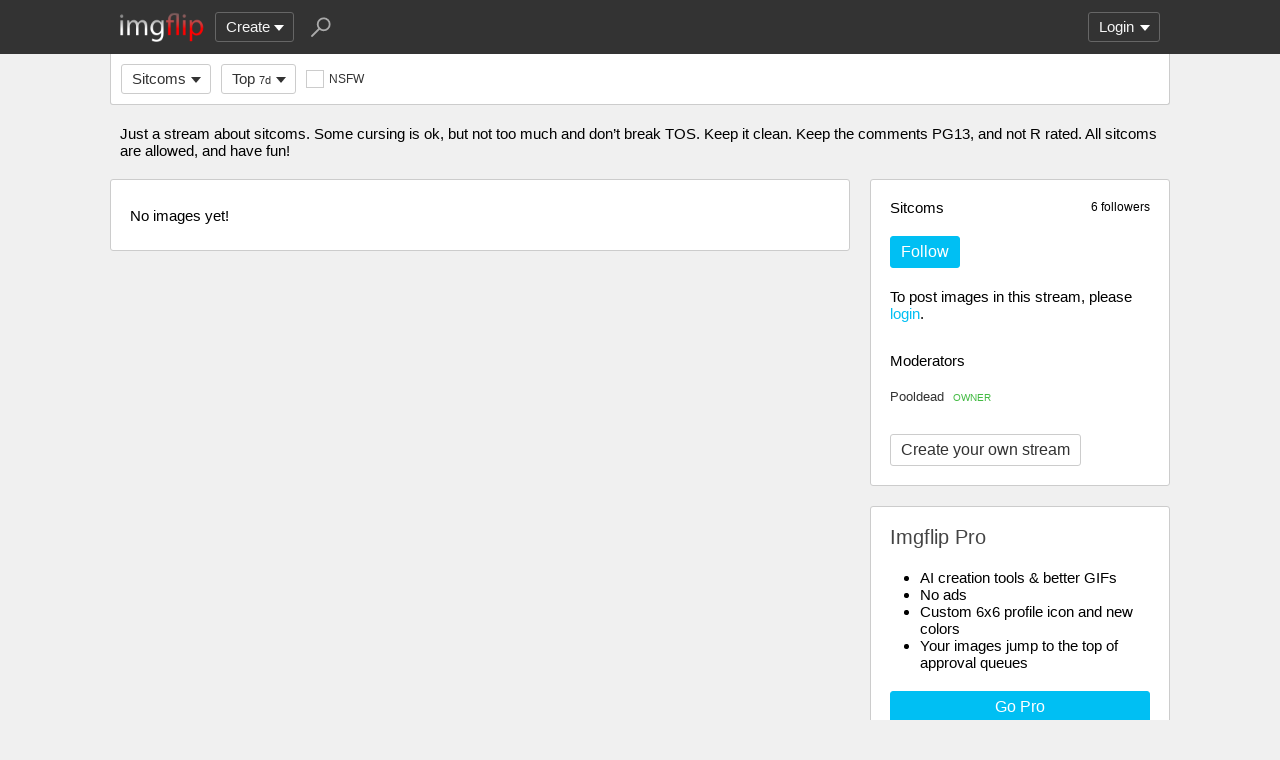

--- FILE ---
content_type: text/html; charset=utf-8
request_url: https://imgflip.com/m/Sitcoms?sort=top-7d
body_size: 3871
content:
<!DOCTYPE html>

<head>

<meta http-equiv="Content-Type" content="text/html; charset=utf-8"/>
<meta name="viewport" content="width=device-width, initial-scale=1">

<script>
a=new XMLHttpRequest();
a.onload=function(){I=JSON.parse(this.responseText);if(window.initData)initData();};
a.open('get','/ajax_get_le_data',true);
a.send();
</script>

<script async src="https://www.googletagmanager.com/gtag/js?id=G-DCRTFFEBRL"></script>
<script>
	window.dataLayer = window.dataLayer || [];
	function gtag(){dataLayer.push(arguments);}
	gtag('js', new Date());
	gtag('config', 'G-DCRTFFEBRL');
	gtag('set', 'user_properties', {
		app_type: (typeof window.matchMedia !== 'undefined' && window.matchMedia('(display-mode: standalone)').matches) ? 'standalone' : 'web'
	});
	gtag('config', 'G-X8YQQMPY4Q', {send_page_view: false});
	window._pwGA4PageviewId = ''.concat(Date.now());
	gtag('event', 'ramp_js', {
		send_to: 'G-X8YQQMPY4Q',
		pageview_id: window._pwGA4PageviewId
	});
</script>
<script>
version=1426;
spriteNum=4973;
IMAGE_DOMAIN='//i.imgflip.com/';
mm=0;
</script>

<style>
.i-banner{width:320px;height:50px;display:block;margin:0 auto;overflow:hidden;}
@media(min-width:500px){.i-banner{width:468px;height:60px;}}
@media(min-width:760px){.i-banner{width:728px;height:90px;}}
</style>
<link rel="icon" href="/favicon.ico?b"/>
<link rel="icon" sizes="96x96" href="/imgflip-icon-96.png"/>
<link rel="icon" sizes="180x180" href="/apple-touch-icon.png?c"/>
<link rel="apple-touch-icon" href="/apple-touch-icon.png?c"/>
<meta name="apple-mobile-web-app-capable" content="yes">
<meta name="apple-mobile-web-app-status-bar-style" content="black">
<meta name="apple-mobile-web-app-title" content="Imgflip">
<meta name="theme-color" content="#333"/>
<link rel="manifest" href="/manifest.json">
<link rel='stylesheet' href='//s.imgflip.com/v1426/style.css' media='screen'/>
<title>Sitcoms Memes &amp; GIFs - Imgflip</title>
<meta name="description" content="Just a stream about sitcoms. Some cursing is ok, but not too much and don’t b..."/>
<link rel='stylesheet' href='//s.imgflip.com/v1426/base.css' media='screen'/>

</head>

<body class="base fixed-header">
<script>
	var dm = document.cookie.match(/(^|;\s?)dm=([^;]+)/);
	dm = dm ? dm[2] : '';
	if (dm === '1' || (dm === '' && window.matchMedia && window.matchMedia('(prefers-color-scheme: dark)').matches)) {
		document.body.className += ' darkmode';
	}
</script>

<div id="panel-back">

	<div id="panel">
		<div id="nt-nots-mini" class="darkmode"></div>
		<a class="nav" href="/">
			<img id="logo" alt="Imgflip Logo" src="/imgflip_white_96.png">
			<img id="logo-icon" alt="Imgflip Logo Icon" src="/imgflip-icon-transparent-192.svg">
		</a>

		<div class="nav menu-wrap" id="nav-make">
			<div id="nav-make-inner" class="menu-btn nosel down-arrow">Create</div>
			<div id="make-list" class="menu">
				<a class="make-item" href="/memegenerator" title="Meme Generator">
					<svg width=30 height=30 class="make-icon make-icon-meme">
						<g transform="scale(.3)">
							<path d="M 20 0 l 30 50 l -50 -10 l 0 -40 z"/>
							<path d="M 60 0 l 40 0 l -50 50 z"/>
							<path d="M 100 60 l 0 40 l -20 0 l -30 -50 z"/>
							<path d="M 40 100 l -40 0 l 50 -50 z"/>
						</g>
					</svg>
					Make a Meme
				</a>
				<a class="make-item" href="/gif-maker" title="Animated GIF Maker (from video, youtube, images, etc.)">
					<svg class="make-icon make-icon-gif">
						<g transform="scale(.3)">
							<rect width=66 height=66 x=31 y=3 />
							<rect width=66 height=66 x=17 y=17 />
							<rect width=66 height=66 x=3 y=31 />
							<path d="M 24 50 l 25 14 l -25 14 z"/>
						</g>
					</svg>
					Make a GIF or Short Video
				</a>
				<a class="make-item" href="/memetemplates" title="Popular Blank Meme Templates">
					<div class="make-icon make-icon-meme-templates"></div>
					Meme Templates
				</a>
				<a class="make-item" href="/gif-templates" title="Popular Blank GIF Templates">
					<svg class="make-icon make-icon-gif-templates" viewBox="0 0 30 30">
						<g transform="scale(.3)">
							<path d="M 35 30 l 34 20 l -34 20 z"/>
						</g>
					</svg>
					GIF Templates
				</a>
			</div>
		</div>

		<div class="nav menu-wrap" id="u-menu-wrap">
			<div id="u-menu-btn" class="menu-btn nosel down-arrow">
				<span id="u-long"></span>
			</div>
			<div id="u-menu" class="menu"></div>
		</div>

		<div id="nt-count" class="display-none"></div>

		<svg width=30 height=30 id="panel-search-icon" class="s-icon" viewBox="0 0 100 100">
			<path d="M 20 80 l 25 -25"/>
			<circle r=20 cx=59 cy=41 />
		</svg>

		<div class="clear"></div>
	</div>

	<div id="panel-search-back" class="hidden">
		<div id="panel-search">
			<form class="s-form" action="/search" method="get">
				<input id="panel-search-input" name="q" type="text" placeholder="Search memes, gifs, tags, users" autocomplete="off" autocapitalize="off" autocorrect="off"/>
			</form>
			<button type="button" class="s-submit l but">
				<svg width=26 height=26 class="s-icon" viewBox="0 0 100 100">
					<path d="M 20 80 l 25 -25"/>
					<circle r=20 cx=59 cy=41 />
				</svg>
			</button>
		</div>
	</div>

	<div id="panel-offline-msg" class="display-none"></div>
</div>

<div id="page" class="base clearfix">

	<div id="base-panel" class="clearfix">

		<div class="base-options">
			<div class="i-select-wrap base-stream-select">
				<button type="button" class="i-select-btn">Sitcoms</button>
				<div class="i-select-dropdown hidden">
																									<a class="i-select-link on" href="/m/Sitcoms">Sitcoms</a>
										<a class="i-select-link" href="/m/fun">fun</a>
										<a class="i-select-link" href="/m/gaming">gaming</a>
										<a class="i-select-link" href="/m/repost">repost</a>
										<a class="i-select-link" href="/m/sports">sports</a>
										<a class="i-select-link" href="/m/reactiongifs">reactiongifs</a>
										<a class="i-select-link" href="/streams">more streams &rsaquo;</a>
				</div>
			</div>
						<div class="base-sort"><div class="i-select-wrap"><button type="button" class="i-select-btn">Top <small>7d</small></button><div class="i-select-dropdown hidden"><div class="i-select-label">Sort By:</div><a class="i-select-link sort-hot" href="/m/Sitcoms">Hot <small></small></a><a class="i-select-link sort-latest" href="/m/Sitcoms?sort=latest">New <small></small></a><a class="i-select-link sort-top" href="/m/Sitcoms?sort=top-1d">Top <small>past 24 hours</small></a><a class="i-select-link sort-top on" href="/m/Sitcoms?sort=top-7d">Top <small>past 7 days</small></a><a class="i-select-link sort-top" href="/m/Sitcoms?sort=top-30d">Top <small>past 30 days</small></a><div class="i-select-separator"></div><a class="i-select-link" href="/m/Sitcoms?sort=top-2025-12">Top <small>Dec. 2025</small></a><a class="i-select-link display-none" href="/m/Sitcoms?sort=top-2025-11">Top <small>Nov. 2025</small></a><a class="i-select-link display-none" href="/m/Sitcoms?sort=top-2025-10">Top <small>Oct. 2025</small></a><a class="i-select-link display-none" href="/m/Sitcoms?sort=top-2025-09">Top <small>Sep. 2025</small></a><a class="i-select-link display-none" href="/m/Sitcoms?sort=top-2025-08">Top <small>Aug. 2025</small></a><a class="i-select-link display-none" href="/m/Sitcoms?sort=top-2025-07">Top <small>July 2025</small></a><a class="i-select-link display-none" href="/m/Sitcoms?sort=top-2025-06">Top <small>June 2025</small></a><a class="i-select-link display-none" href="/m/Sitcoms?sort=top-2025-05">Top <small>May 2025</small></a><a class="i-select-link display-none" href="/m/Sitcoms?sort=top-2025-04">Top <small>Apr. 2025</small></a><a class="i-select-link display-none" href="/m/Sitcoms?sort=top-2025-03">Top <small>Mar. 2025</small></a><a class="i-select-link display-none" href="/m/Sitcoms?sort=top-2025-02">Top <small>Feb. 2025</small></a><a class="i-select-link display-none" href="/m/Sitcoms?sort=top-2025-01">Top <small>Jan. 2025</small></a><a class="i-select-link" href="/m/Sitcoms?sort=top-2025">Top <small>2025</small></a><a class="i-select-link display-none" href="/m/Sitcoms?sort=top-2024">Top <small>2024</small></a><a class="i-select-link display-none" href="/m/Sitcoms?sort=top-2023">Top <small>2023</small></a><a class="i-select-link display-none" href="/m/Sitcoms?sort=top-2022">Top <small>2022</small></a><a class="i-select-link display-none" href="/m/Sitcoms?sort=top-century-21">Top <small>21st Century</small></a><div class="i-select-more-btn down-arrow">more</div></div></div></div>			
						<button type="button" class="base-toggle-more l but down-arrow"></button>
			
			<button type="button" class="check-wrap check-red" id="safe-button" title="Whether to display not-safe-for-work images"><svg viewBox="0 0 10 10"><path d="M2,5l2,3l4,-6"/></svg><span class="check-text">NSFW</span></button>
			<div class="clear"></div>
		</div>

	</div>

	
		<div class="stream-description">Just a stream about sitcoms. Some cursing is ok, but not too much and don’t break TOS. Keep it clean. Keep the comments PG13, and not R rated. All sitcoms are allowed, and have fun!</div>
	
	<div id="base-right">
		<div class="base-create ibox">
									<div class="stream-follow-count">6 followers</div>
						<div class="stream-title">Sitcoms</div>
			<button type="button" class="stream-unfollow-btn lb but hidden" data-id="20920" title="Click to unfollow">Following</button>
			<button type="button" class="stream-follow-btn b but" data-id="20920">Follow</button>
									<div class="base-create-wrap">
									To post images in this stream, please <button type="button" class="a show-login">login</button>.
						</div>
						<div class="stream-mods-title">Moderators</div>
			<div class="stream-mods">
								<a class="stream-mod" href="/user/Pooldead">
					Pooldead										<span class="stream-mod-owner">OWNER</span>
									</a>
											</div>
									<a href="/create-stream" class="stream-create-btn l but">Create your own stream</a>
								</div>

		
		<div id="base-pro" class="ibox">
			<h2>Imgflip Pro</h2>
			<ul>
				<li>AI creation tools & better GIFs</li>
				<li>No ads</li>
				<li>Custom 6x6 profile icon and new colors</li>
				<li>Your images jump to the top of approval queues</li>
			</ul>
						<a href="/pro-basic?from=base" class="base-pro-btn b but">Go Pro</a>
					</div>
	</div>

	<div id="base-left">
		<p>No images yet!</p>	</div>

	
</div>

<div id="footer">
	<div id="footer-nav">
		<a href="/pro?from=footer">Imgflip Pro</a>
		<a href="/gif-maker">GIF Maker</a>
		<a href="/memegenerator">Meme Generator</a>
		<a href="/memetemplates">Blank Meme Templates</a>
		<a href="/gif-templates">GIF Templates</a>
		<a href="/chart-maker">Chart Maker</a>
		<a href="/demotivational-maker">Demotivational Maker</a>
		<a href="/image-resizer">Image Resizer</a>
		<a href="/about">About</a>
		<a href="/privacy">Privacy</a>
		<a href="/terms">Terms</a>
		<a href="/api">API</a>
		<a href="/slack">Slack App</a>
		<a href="/request_removal">Request Image Removal</a>
		<span id="do-not-sell-btn" class="qc-ccpa-persistent-link"></span>
	</div>
	<div id="findUs">
		<a id="on-fb" href="https://www.facebook.com/imgflip">Facebook</a>
		<a id="on-tw" href="https://twitter.com/imgflip">Twitter</a>
		<a id="on-android" href="https://play.google.com/store/apps/details?id=com.imgflip.twa">Android App</a>
		<a id="on-chrome" href="https://chrome.google.com/webstore/detail/imgflip-quick-create/ipdbhnffahpohpdkcelabahpmlheidff">Chrome Extension</a>
	</div>
	<div id="footline">
		Empowering creativity on teh interwebz
		<br/>Imgflip LLC 2026		<br/><a id="hiring-link" href="/careers">Are you a web developer?</a>
	</div>

	</div>

<script src="https://s.imgflip.com/jq.js"></script>

<script crossorigin='anonymous' src='//s.imgflip.com/v1426/common.js'></script>
<script>
	initHome();
</script>

<script defer src="https://static.cloudflareinsights.com/beacon.min.js/vcd15cbe7772f49c399c6a5babf22c1241717689176015" integrity="sha512-ZpsOmlRQV6y907TI0dKBHq9Md29nnaEIPlkf84rnaERnq6zvWvPUqr2ft8M1aS28oN72PdrCzSjY4U6VaAw1EQ==" data-cf-beacon='{"rayId":"9c1cab3f2a1db6ed","version":"2025.9.1","serverTiming":{"name":{"cfExtPri":true,"cfEdge":true,"cfOrigin":true,"cfL4":true,"cfSpeedBrain":true,"cfCacheStatus":true}},"token":"536a0d68222b4b1eb170795691f8cec4","b":1}' crossorigin="anonymous"></script>
</body>